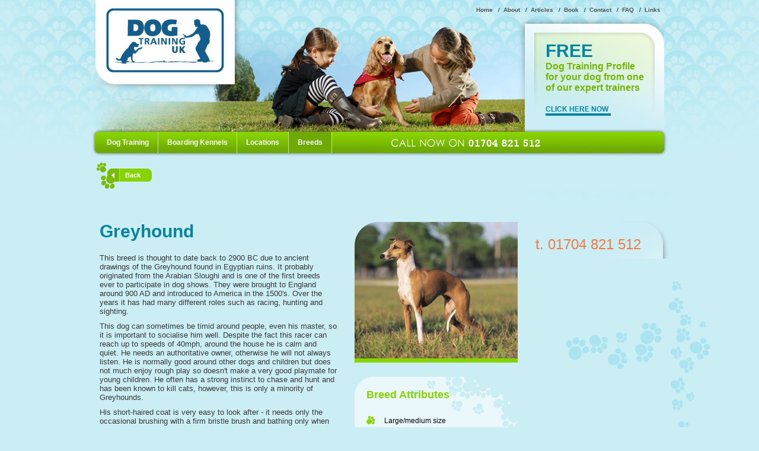

--- FILE ---
content_type: text/html; charset=UTF-8
request_url: https://www.dogtraininguk.com/breeds/view/greyhound
body_size: 2195
content:
<!DOCTYPE html PUBLIC "-//W3C//DTD XHTML 1.0 Transitional//EN" "https://www.w3.org/TR/xhtml1/DTD/xhtml1-transitional.dtd">
<html xmlns="http://www.w3.org/1999/xhtml">

<!-- Mirrored from www.dogtraininguk.com/breeds/view/greyhound by HTTrack Website Copier/3.x [XR&CO'2014], Wed, 16 Apr 2025 14:39:12 GMT -->
<head>
<meta http-equiv="Content-Type" content="text/html; charset=utf-8" />
<title>
Dog Training UK - Breeds</title>
<link href="../../css/extras.css" rel="stylesheet" type="text/css" media="all" />

<link href="../../css/dogtraining_main.css" rel="stylesheet" type="text/css" media="all" />
<!--[if IE 7]>
<link href="/css/iestyles/generic_ie7.css" rel="stylesheet" type="text/css" media="screen"/>
<![endif]-->
<!--[if lt IE 7]>
<link href="/css/iestyles/generic_ie6.css" rel="stylesheet" type="text/css" media="screen"/>
<![endif]-->
<link href="../../css/dogtraining_print.css" rel="stylesheet" type="text/css" media="print" /><script type="text/javascript" src="../../scripts/core.js"></script>
<script type="text/javascript" src="../../scripts/ajax.js"></script>
<script type="text/javascript" src="../../scripts/client.js"></script>

<script type="text/javascript" src="../../scripts/hover.js"></script>
<script type="text/javascript" src="../../scripts/flash_detect.js"></script>


</head>
<body id="breeds">
<div id="pagewrapper">
  <div id="subheader">
    <div id="logo">
<a href='/index-2' title='Link to the Dog Training Homepage'><img src="../../images/shared/page/dog_training_logo.gif" alt="Dog Training UK" title="Dog Training UK - Homepage" width="235" height="142" border="0"  /></a> 
</div>
    <div id="utilitynav">
	<ul>
        <li><a href='/index-2' title='Home'>Home</a> / </li>
        <li><a href='/about/' title='About'>About</a> / </li>
         <li><a href='/articles/' title='Articles'>Articles</a> / </li>
        <li><a href='/booking/' title='Book'>Book</a> / </li>
        <li><a href='/contact_us/' title='Contact'>Contact</a> / </li>
        <li><a href='/faq/' title='FAQ'>FAQ</a> / </li>
        <li><a href='/links/' title='Links'>Links</a></li>
    </ul>
</div> 
    <div id="freeprofile">
	<h2>FREE</h2>   
	<h3>Dog Training Profile for your dog from one of our expert trainers</h3>
	<a href='/profile/' title='Dog Training Profile from one of our experts'>CLICK HERE NOW</a>
</div>
  </div>
  <div id="mainnavigation">
    <ul>
    <li class="dogtraining"><a href='/dog_training/' title='Dog Training'>Dog Training</a></li>
    <li class="boardingkennels"><a href='/boarding_kennels/' title='Boarding Kennels'>Boarding Kennels</a></li>
    <li class="locations"><a href='/locations/' title='Dog Training Centre Locations'>Locations</a></li>
    <li class="breeds"><a href='/breeds/' title='Dog Breeds'>Breeds</a></li>
    <li class="callfree"><img src="../../images/shared/navigation/mainnav_tel.gif" alt="CALL FREE NOW ON 01704 821 512"  title="CALL FREE NOW ON 01704 821 512"  /></li>
</ul>
  </div>
  
  <div id="contentwrapper">
  	<div class="backbtnbg"><a class='backbtn' href='/breeds/index-2'>Back</a></div>  	<div id="content">
    	<div id="leftcol">
        	<h1>Greyhound</h1>
            <p>This breed is thought to date back to 2900 BC due to ancient drawings of the Greyhound found in Egyptian ruins. It probably originated from the Arabian Sloughi and is one of the first breeds ever to participate in dog shows. They were brought to England around 900 AD and introduced to America in the 1500's. Over the years it has had many different roles such as racing, hunting and sighting.</p><p>This dog can sometimes be timid around people, even his master, so it is important to socialise him well. Despite the fact this racer can reach up to speeds of 40mph, around the house he is calm and quiet. He needs an authoritative&nbsp;owner, otherwise he will not always listen. He is normally good around other dogs and children but does not much enjoy rough play so doesn't make a very good playmate for young children. He often has a strong instinct to chase and hunt and has been known to kill cats, however, this is only a minority of Greyhounds.</p><p>His short-haired coat is very easy to look after - it needs only the occasional brushing with a firm bristle brush and bathing only when required. Due to his background as a racer, he needs the opportunity to run around in a secure, open space in addition to a daily walk. He should walk by his owners heel so he is aware of who the pack leader is.</p><p>Greyhounds can often be sensitive to drugs (including insecticides) and also prone to hypothyroidism as well as bloating. To prevent bloating, feed his 2-3 smaller meals a day as opposed to a larger one.&nbsp;</p>        </div>
        
        <div id="centercol">
        	 <img src="../../resources/breeds/breeds_108/imageresource-85C959799756/generated/large.jpg" width="275" height="230" border="0" alt="" title="" class="greenborder"/>            <div class="clearboth"></div>
            <div id="breedattributes"><div class="breedattributesbottom"><h2>Breed Attributes</h2><ul><li>Large/medium size</li><li>Medium shedding</li><li>High exercise needs</li><li>Low grooming needs</li><li>Laid-back, reserved and intelligent</li></ul></div></div>        </div>
        
    </div>
    
    <div id="contentrightcol">
      <div id="contentrightcolbg">
        
        <div class="promo">
  <p class="tel">t. 01704 821 512</p>
</div>      </div>
    </div>
  </div>
  <div id="footer">
  <div class="footerleftend">&nbsp;</div>
  <div class="footerrightend">&nbsp;</div>
  <div class="footercopy">
    <p>&copy; Dog Training UK Limited</p>
    <ul>
      <li><a href='/index-2' title='home'>Home</a> / </li>
      <li><a href='/about/' title='About'>About</a> / </li>
        <li><a href='/articles/' title='Articles'>Articles</a> / </li>
      <li><a href='/booking/' title='Book'>Book</a> / </li>
      <li><a href='/contact_us/' title='Contact'>Contact</a> / </li>
      <li><a href='/faq/' title='FAQ'>FAQ</a> / </li>
      <li><a href='/links/' title='Links'>Links</a> / </li>
      <li><a href='/terms/' title='Terms'>Terms</a> / </li>
      <li><a href='/privacy/' title='Privacy Policy'>Privacy Policy / </a></li>
       <li><a href='/terms/conditions_of_acceptance' title='Conditions 0f acceptance of animals'>Conditions of acceptance of animals</a></li>
    </ul>
    <p>Dog Training UK, Isle of Man House, Meadow Lane, Croston, Leyland, Lancashire PR26 9JP</p>
    <!--<p>Company Reg No. 0126459789</p>-->
    <span>&nbsp;</span>
  </div>
  <div class="footerlogos">
  	<a href="https://petfederation.co.uk/" title="Pet Care Trust Website" target="_blank"><img src="../../images/shared/footer/petcaretrust_logo.gif" alt="Pet Care Trust Website" class="fleft"  /></a>
    <a href="https://www.fsb.org.uk/" title="Federation of Small Businesses Website" target="_blank"><img src="../../images/shared/footer/fsb_logo.gif" alt="Federation of Small Businesses Website" class="fright" /></a>
  </div>
  <div id="footerprofile">
	<h2>FREE</h2>   
	<h3>Dog Training Profile for your dog from one of our expert trainers</h3>
	<a href='/profile/' title='Dog Training Profile from one of our experts'>CLICK HERE NOW</a>
  </div>
  

</div>

</div>
</body>

<!-- Mirrored from www.dogtraininguk.com/breeds/view/greyhound by HTTrack Website Copier/3.x [XR&CO'2014], Wed, 16 Apr 2025 14:39:17 GMT -->
</html>


--- FILE ---
content_type: text/css; charset=UTF-8
request_url: https://www.dogtraininguk.com/css/extras.css
body_size: 226
content:
/*
	Additional CSS definitions used on both the front end and CMS.
	v1.01 - Initial version.
*/

/*** Generic text colors ***/
.green { color:#00964D; }
.amber { color:#F99115; }
.red { color:#FF0000; }
.grey { color:#C0C0C0; }


/*** No script ***/
.noscript {
	border: 4px solid #FF0000;
	color:#FF0000;
	background-color:#FFF;
	font-weight:bold;
	padding:8px;
	text-align:center;
}
.noscript p {
	font-size:1.2em !important;
	color:#FF0000 !important;
}

/*** Ajax failure related ***/
#ajaxoverlay {
	position:absolute;
	top:0;
	left:0;
	z-index:90;
	width:100%;
	height:500px;
	background-color:#000;
	filter:alpha(opacity=50);
	moz-opacity:0.5;
	opacity:0.5;
}

body >#ajaxoverlay{
	position:fixed;
	top:0;
	left:0;
} 

#ajaxmodalmessage {
	color:#000;
	position:absolute;
	top:0;
	left:0;
	z-index:100;
	height:200px;
	width:400px;
	background-color:#FFF;
	border:2px solid #000;
	padding:0px;
	spacing:0px;
	background-image:url(../images/cms/error_dialog.jpg);
	background-position:top left;
	background-repeat:no-repeat;
	overflow: none;
}

#ajaxmodalmessage h1 {
	font-family:Verdana, Arial, Helvetica, sans-serif;
	font-size:18px
}

#ajaxmodalmessage p {
	font-family:Verdana, Arial, Helvetica, sans-serif;
	font-size:12px;
}

#ajaxmodalmessage span {
	font-weight:bold;
	text-decoration:underline;
	color:#6699CC;
	cursor:pointer;
}



--- FILE ---
content_type: text/css; charset=UTF-8
request_url: https://www.dogtraininguk.com/css/dogtraining_main.css
body_size: 4621
content:
/* CSS Document */

/* Generic CSS document | Strangecorp */
/* Jim Rixon | Senior Developer | Strange Corporation */

/* --- DEFAULT STYLING --- */

html, body {
	/* height: 100%; --- SET FOR FIXED FOOTER --- */
	}

body * {
	/* --- CLEARS DEFAULT MARGIN & PADDING FOR ALL CHILD ELEMENTS --- */
	margin: 0;
	padding: 0;
	}
	
body {
	/* background: url(/images/shared/page/bg_paw_tile.gif) top center repeat-x; */
	
	background: url(../images/home_page/inner_body_bg.gif) top center no-repeat;
	background-color: #CBEEF5; /* --- DEFAULT BACKGROUND COLOUR --- */
	color: #000; /* --- DEFAULT FOREGROUND (TEXT) COLOUR --- */
			
	font-family: Arial, Helvetica, sans-serif; /* --- DEFAULT FONT FAMILY --- */
	font-size: 62.5%; /* --- RESIZE BASE FONT SIZE (1em = 10px) --- */
	
	margin: 0;
	padding: 0;
	}

body#home {
	background: url(../images/home_page/home_body_bg.gif) top center no-repeat;
	background-color: #CBEEF5; /* --- DEFAULT BACKGROUND COLOUR --- */
	}	
	
h1 {
	font-size: 3em;
	margin: 0 0 20px 0;
	color: #04859F;
	}
	
h2 {
	font-size: 1.8em;
	margin: 0 0 20px 0;
	color: #04859F;
	}
	
h3 {
	font-size: 1.4em;
	margin: 20px 0 0 0;
	}

h4 {
	font-size: 1.2em;
	}

p {
	font-size: 1.3em;
	margin: 0 0 10px 0;
	color: #383838;
	}

hr {
	height: 0px;
	border: none;
	border-top: 1px solid #B2E37C;
	margin: 10px 0;
	}
	
a {
	text-decoration: none;
	font-weight: bold;
	color: #04859F;
	}
	
	a:hover {
		text-decoration: underline;
		}

img {
	border: none;
	}

span.tel {
	font-weight: bold;
	font-size: 1em;
	color: #F27D3D;
	}	

/* --- GENERIC LIST & SUB-LIST STYLING --- */	
	
ul {
	margin: 0 0 10px 0;
	padding: 0 0 0 20px;
	}
	
	ul li {
		font-size: 1.2em;
		line-height: 1.4em;
		}
	
	ul li ul {
		margin: 5px 0 10px 0;
		padding: 0 0 0 20px;
		}
		
	ul li ul li {
		font-size: 90%;
		}
	
	ul li ol {
		margin: 5px 0 10px 0;
		padding: 0 0 0 20px;
		}
	
	ul li ol li {
		font-size: 90%;
		}

ol {
	margin: 0 0 10px 0;
	padding: 0 0 0 25px;
	list-style-type: decimal;
	}
	
	ol li {
		font-size: 1.2em;
		}
		
	ol li ol {
		margin: 5px 0 10px 0;
		padding: 0 0 0 20px;
		}
		
	ol li ol li {
		font-size: 90%;
		}
	
	ol li ul {
		margin: 5px 0 10px 0;
		padding: 0 0 0 20px;
		}
		
	ol li ul li {
		font-size: 90%;
		}

/* --- GENERIC TABLE STYLING --- */
		
table {
	margin: 10px 0;
	border: 1px solid #AAA;
	border-collapse: collapse;
	width: 100%;
	}
	
	table tr {
		background-color: #FFF;
		}
		
		table tr.alt {
			/* --- FOR ZEBRA STRIPING --- */
			background-color: #EEE;
			}
	
	table th {
		background-color: #CCC;	
		border: 1px solid #AAA;
		padding: 5px;
		
		font-size: 1.2em;
		font-weight: bold;
		
		text-align: left;
		}
		
	table td {
		border: 1px solid #AAA;
		padding: 5px;
		
		font-size: 1.2em;
		}		

/* --- GENERIC FORM STYLING --- */	
	
form {
	margin: 0;
	padding: 0 0 30px 0;
	width: 705px;
	}

form h2 {
	color: #000;
	padding: 20px 0 0 30px;
	}
		
	form h2.topcorner {
		background: url(../images/shared/page/topleft_corner.gif) top left no-repeat;
		}		
	
form h3 {
	font-size: 1.6em;
	padding: 0 0 0 30px;
	}	

form .leftcol {
	float: left;
	width: 280px;
	}
		
form .rightcol {
	float: left;
	}				
		
	form label {
		display: block;
		font-size: 1.6em;
		color: #87D300;
		margin: 10px 0 3px 0;
		padding: 0 0 0 30px;
		}
		
		form label.postfield {
			/* --- FOR PLACING TEXT ON THE RIGHT OF A FORM FIELD (EG. CHECKBOX) --- */
			clear: none;
			display: block;
			float: left;
			font-size: 1.1em;
			line-height: 2em;
			width: auto;
			margin-left: 5px;
			}
		
		form label.gender, form label.neutered, form label.classes {
			float: left;
			width: 50px;
			font-size: 1.2em;
			color: #000000;
			margin: 15px 0 0 0;
			padding: 0;
			}
		
		form label.possessiveness {
			padding: 50px 0 0 30px;
			}
		
		form label.tel {
			padding: 51px 0 0 30px;
			}
		
	form input {
		font-size: 1.1em;
		width: 220px;
		border: 1px solid #7F9DB9;
		margin: 0 0 0 30px;
		padding: 2px;
		}
		
		form input.gender, form input.neutered, form input.classes {
			float: left;
			width: 20px;
			border: none;
			margin: 15px 0 0 30px;
			}	
	
		form input.textfield {
			font-size: 1.1em;
			padding: 1px 2px;
			width: 200px;
			}
			
		form input.checkbox {
			float: left;
			width: 16px;
			border: none;
			margin: 8px 10px 0 0;
			padding: 0;
			}
			
		form input.radiobutton {
			margin: 5px 0 0 0;
			}
			
		form input.submitbutton {
			background: url(../images/shared/buttons/btn_bg_lrg.gif) no-repeat;
			display: block;
			float: left;
			border: none;
			text-decoration: none;
			font-weight: bold;
			color: #F08C55;
			width: 115px;
			margin: 20px 0 0 30px;
			padding: 8px 0 4px 0;
			}
			
		form input.clearbutton {
			background: url(../images/shared/buttons/btn_bg_lrg.gif) no-repeat;
			display: block;
			float: left;
			border: none;
			text-decoration: none;
			font-weight: bold;
			color: #04859F;
			width: 115px;
			margin: 20px 0 0 10px;
			padding: 8px 0 4px 0;
			}	
			
	form select {
		font-family: Arial, Helvetica, sans-serif;
		float: left;
		clear: right;
		font-size: 1.1em;
		width: 226px;
		border: 1px solid #7F9DB9;
		margin: 0 0 0 30px;
		padding: 1px;
		}
		
		form select.date {
			width: 60px;
			margin: 0 22px 0 30px;
			}
		
		form select.month {
			width: 60px;
			margin: 0 22px 0 0;
			}
		
		form select.year {
			width: 60px;
			margin: 0 22px 0 0;
			}		
		
	form textarea {
		float: left;
		clear: right;
		font-family: Arial, Helvetica, sans-serif;	
		font-size: 1.1em;
		width: 500px;
		margin: 3px 0 0 30px;
		border: 1px solid #7F9DB9;
		}
	
	form fieldset {
		background-color: #EBF8FB;
		border: 0;
		margin: 0;
		padding: 1px 0 20px 0;
		}
	
		form fieldset.header {
			background: url(../images/shared/page/topright_pawprints.gif) top right no-repeat;
			background-color: #EBF8FB;
			padding: 0 0 20px 0;
			}
	
		form fieldset.lightblue { 
			background-color: #F5FCFD;
			}		
		
	#contactform form,
	#profileform form {
		background: url(../images/shared/page/bottom_corners.gif) bottom left no-repeat;
		}

	#bookingform form {
		background: url(../images/shared/page/bottom_lightblue_corners.gif) bottom left no-repeat;
		}		

/* --- GENERIC CMS FORM STYLES --- */

	.required {
		/* --- REQUIRED FIELD FLAG --- */
		font-weight: bold;
		font-size: 1.4em;
		color: #F00;
		margin: 0 0 0 5px;
		}
	
	.erroricon {
		/* --- VALIDATION ERROR ICON --- */
		color: #F00;
		font-weight: bold;
		font-size: 1.6em;
		margin: 0 5px;
		}
		
	#validation {
		/* --- VALIDATION MESSAGE --- */
		color: #F00;
		}
		
		#validation p {
			font-weight: bold;
			}
		
/* --- CUSTOM CLASSES --- */
		
	.clearboth {
		clear: both;
		}
	
	.clearleft {
		clear: left;
		}
	
	.clearright {
		clear: right;
		}		
		
	.fleft {
		float: left;
		}
		
	.fright {
		float: right;
		}

/* --- LAYOUT DIVS --- */		

	#pagewrapper {
		width: 975px;
		margin: 0 auto;
		}
	
	#branding {
		background: url(../images/shared/page/bg_logo_freeprofile.jpg) no-repeat;
		float: left;
		width: 235px;
		height: 338px;
		}
		
	#header {
		width: 959px;
		height: 338px;
		margin: auto;
		}
	
	#logo {
		float: left;
		top: 0;
		width: 235px;
		height: 142px;
		}
		
	#freeprofile {
		float: left;
		width: 235px;
		}
		
		#freeprofile h2 {
			font-size: 3em;
			color: #04859F;
			margin: 0;
			padding: 35px 0 0 35px;
			}
			
		#freeprofile h3 {
			font-size: 1.6em;
			color: #75B603;
			margin: 0 30px 20px 0;
			padding: 0 0 0 35px;
			}
		
		#freeprofile a {
			font-size: 1.2em;
			color: #04859F;
			border-bottom: 4px solid #04859F;
			display: block;
			width: 110px;
			margin: 0 0 0 35px;
			}
		
		#freeprofile a:hover {
			text-decoration: none;
			}	
			
		
/* --- SUB PAGES HEADER DIV STYLING --- */	

	#subheader {
		width: 959px;
		height: 222px;
		margin: auto;
		overflow: hidden;
		}
	
	#subheader #freeprofile {
		float: right;
		right: 0;
		margin: 20px 0 0 0;
		clear: right;
		}
	
	#subheader #utilitynav {
		position: relative;
		float: right;
		right: 0;
		top: 10px;
		overflow: hidden;
		}
	
/* --- SUB PAGES HEADER IMAGES --- */	

	body#dogtraining #subheader {
		background: url(../images/headers/news_header.jpg) no-repeat;
		}
	
	body#boardingkennels #subheader {
		background: url(../images/headers/boarding_kennels_header.jpg) no-repeat;
		}	
	
	body#locations #subheader {
		background: url(../images/headers/locations_header.jpg) no-repeat;
		}
	
	body#successstories #subheader {
		background: url(../images/headers/success_stories_header.jpg) no-repeat;
		}
	
	body#news #subheader {
		background: url(../images/headers/news_header.jpg) no-repeat;
		}
	
	body#breeds #subheader {
		background: url(../images/headers/breeds_header.jpg) no-repeat;
		}	
	
	body#about #subheader {
		background: url(../images/headers/breeds_header.jpg) no-repeat;
		}
	
	body#booking #subheader {
		background: url(../images/headers/breeds_header.jpg) no-repeat;
		}
	
	body#faq #subheader {
		background: url(../images/headers/breeds_header.jpg) no-repeat;
		}
	
	body#links #subheader {
		background: url(../images/headers/breeds_header.jpg) no-repeat;
		}
	
	body#jobs #subheader {
		background: url(../images/headers/breeds_header.jpg) no-repeat;
		}	
	
	body#contactus #subheader {
		background: url(../images/headers/breeds_header.jpg) no-repeat;
		}								

/* --- UTILITY NAVIGATION STYLING --- */	

	#utilitywrapper {
		position: relative;
		float: right;
		top: 0;
		right: 0;
		z-index: 0;
		}
	
	#utilitynav {
		position: absolute;
		display: block;
		top: 10px;
		right: 0;
		z-index: 100;
		}
		
	#utilitynav li {
		float: left;
		font-size: 1em;
		list-style-type: none;
		}
		
	#utilitynav li a {
		color: #545454;
		font-weight: bold;
		margin: 0 6px;
		}		
	
/* --- MAIN NAVIGATION STYLING --- */
	
#mainnavigation {
	background: url(../images/shared/navigation/mainnav_bg.gif) top repeat-x;
	display: block;
	width: 975px;
	margin: 0 auto 0 auto;
	padding: 0;
	}
	
	#mainnavigation ul {
		overflow: hidden;
		width: 975px;
		height: 42px;
		margin: 0;
		padding: 0;
		}
		
		#mainnavigation ul li {
			display: block;
			float: left;
			border-right: 1px solid #C2E780;
			height: 36px;
			margin: 0;
			padding: 0;
			}
		
		#mainnavigation ul li.callfree{
			border: none;
			}	
		
		#mainnavigation ul li.callfree img{		
			padding: 12px 0 0 100px;
			}	
		
		#mainnavigation ul li.dogtraining {
			padding: 0 0 0 12px;
			}
		
		#mainnavigation ul li a {
			display: block;
			color: #FFF;
			padding: 10px 15px 9px 15px;
			}
			
			#mainnavigation ul li a:hover {
				text-decoration: none;
				background-color: #6EA904;
				}					
			
			#mainnavigation ul li a span {
				position: absolute;
				top: -1000px;
				}	


	body#dogtraining #mainnavigation,
	body#locations #mainnavigation {
		background: url(../images/shared/navigation/subnav_bg.gif) top repeat-x;
		height: 68px;
		}

/* --- PERSISTANT NAVIGATION --- */

	body#dogtraining #mainnavigation ul li.dogtraining a {
		background-color: #6EA904;
		}	
	
	body#boardingkennels #mainnavigation ul li.boardingkennels a {
		background-color: #6EA904;
		}	
		
	body#locations #mainnavigation ul li.locations a {
		background-color: #6EA904;
		}	
		
	body#successstories #mainnavigation ul li.successstories a {
		background-color: #6EA904;
		}	
		
	body#news #mainnavigation ul li.news a {
		background-color: #6EA904;
		}
			
	body#breeds #mainnavigation ul li.breeds a {
		background-color: #6EA904;
		}	

/* --- SECONDARY NAVIGATION STYLING --- */
	
	#subnavigation ul {
		background: none;
		width: auto;		
		height: auto;
		padding: 3px 24px;
		}
		
		#subnavigation ul li {
			border-right: 1px solid #000;
			font-size: 1.1em;
			line-height: 1.4em;
			height: 1.4em;
			margin: 0 10px 0 0;
			padding: 0 10px 0 0;
			}
		
		#subnavigation ul li.last {
			border: none;
			}
		
		#subnavigation ul li a {
			font-weight: normal;
			color: #000;
			margin: 0;	
			padding: 0;
			}
			
		#subnavigation ul li a:hover {
			background: none;
			text-decoration: underline;
			}
			
/* --- BACK BTN --- */		

	.backbtnbg {
		background: url(../images/shared/buttons/btn_back_paws_bg.gif) top left no-repeat;
		height: 44px;
		margin: 10px 0 0 10px;
		}
	
	.backbtn {
		background: url(../images/shared/buttons/btn_back_bg.gif) no-repeat;
		font-size: 1.1em;
		color: #FFFFFF !important;
		float: left;
		margin: 10px 0 0 18px;
		padding: 5px 20px 5px 30px;
		}	
			
/* --- PAGING --- */

	.pagingbg {
		background: url(../images/shared/paging/bg_paging_paws.gif) top right no-repeat;
		width: 632px;
		padding: 7px 18px 40px 0;
		}
	
	.paging {
		background: #87D300;
		font-size: 1.1em;
		color: #FFF;
		float: right;
		margin: 0;
		padding: 0;
		}
		
	.paging span {
		color: #FFF;
		float: left;
		margin: 6px 0 0 0;
		}	
		
	.paging a {
		float: left;
		color: #FFF;
		line-height: 2.4em;
		}
		
	.paging img {
		float: left;
		}
	
	.paging a.spacing {
		padding: 0 10px;
		}		
	
	a.activepaging {
		font-weight: bold;
		color: #F27D3D;
		}	
	
	.pagingmsg {
		font-size: 1.2em;
		}			
	
/* --- CONTENT STYLING --- */	

	#contentwrapper {
		overflow: hidden;
		width: 975px;
		margin: 0 auto;
		}
	
	body#home #content {
		width: 705px;
		margin: 20px 0 0 0;
		padding: 0 10px 0 15px;
		}	
	
	#content {
		position: relative;
		float: left;
		overflow: hidden;
		width: 705px;
		margin: 55px 0 0 0;
		padding: 0 10px 40px 15px;
		}	
		
	#content img.home, #content iframe {
		float: right;
		margin: 58px 0 0 40px;
		border-bottom: 7px solid #87d300;
		}	
		
	#content img.greenborder {
		float: right;
		border-bottom: 7px solid #87d300;
		margin: 0 0 30px 30px;
		}
		
	#contentcopy {
		padding: 0 40px 0 0;
		}	
	
	#contentcopy ul li {
		background: url(../images/shared/bullets/blue_list_paw.gif) no-repeat;
		list-style-type: none;
		margin: 0 0 10px 0;
		padding: 0 0 0 20px;
		}
	
	#breeds img.greenborder {
		margin: 1px 0 24px 0;
		}

/* --- CONTENT LEFT COLUMN STYLING --- */	

	#leftcol {	
		float: left;
		width: 400px;
		}

/* --- CONTENT CENTER COLUMN STYLING --- */	

	#centercol {
		float: right;
		width: 275px;
		}	
	
	#centercol img {
		overflow: auto;
		width: 100%;
		}
	
/* --- CONTENT RIGHT COLUMN STYLING --- */	

	body#home #contentrightcol {
		margin: 20px 0 0 0;
		}
	
	#contentrightcol {
		background: url(../images/shared/page/rightcol_bg.gif) no-repeat;
		float: right;
		overflow: hidden;
		width: 245px;
		margin: 0;
		}	
	
	body#home #contentrightcol, body#home #contentrightcol {
		height: 100%;
		}
	
	#contentrightcol iframe {
	   margin: 100px 0 0 0;
	   border-bottom: 7px solid #87d300;
	}		
	
/* --- OBEDIENCE PANEL STYLING --- */	

	#obedience {
		overflow: hidden;
		top: 0;
		width: 235px;
		}
		
		#obedience h2, #obedience_guarantee h2 {
			background: url(../images/home_page/obedience_guarantee_logo.gif) no-repeat;
			text-indent: -10000px;
			width: 160px;
			height: 160px;
			margin: 0;
			padding: 0;
			}	
			
			#obedience_guarantee h2{
			margin: -70px 0 0 0;
			}
		
		#obedience p {
			font-size: 1.1em;
			line-height: 1.2em;
			padding: 0 20px;
			}
			
		#obedience a {
			background: url(../images/shared/buttons/btn_bg_lrg.gif) no-repeat;
			font-size: 1.1em;
			color: #04859F;
			display: block;
			margin: 0 0 0 20px;
			padding: 5px 0 5px 15px;
			}	

/* --- SERVICE PROMOTION PANEL STYLING --- */	

	.promo {
		overflow: hidden;
		width: 235px;
		margin: 0;
		padding: 80px 0 0 0;
		}	
		
		.promo h2 {
			font-size: 3em;
			line-height: 1em;
			font-weight: normal;
			color: #F27D3D;
			margin: 0;
			padding: 0 10px 10px 20px;
			}
		
		.promo h3 {
			font-size: 1.1em;
			margin: 0 0 0 20px;
			padding: 0 0 5px 0;
			}
			
			.promo h3 a {
				background: none;
				margin: 0;
				padding: 0;
				}
		
		.promo p {
			font-size: 1.1em;
			line-height: 1.2em;
			margin: 0 0 10px 0;
			padding: 0 10px 0 20px;
			}
			
		.promo a {
			background: url(../images/shared/buttons/btn_bg_lrg.gif) no-repeat;
			font-size: 1.2em;
			color: #04859F;
			display: block;
			margin: 0 0 0 20px;
			padding: 5px 0 5px 12px;
			}	
		
		.promo a.bluebtnbg {
			background: url(../images/shared/buttons/btn_bg_lrg_blue.gif) no-repeat;
			margin: 0 0 0 20px;
			}
			
		.promo a.smlbtn {
			background: url(../images/shared/buttons/btn_bg_sml.gif) no-repeat;
			font-size: 1.1em;
			color: #04859F;
			display: block;
			margin: 0 0 10px 20px;
			padding: 5px 0 0 13px;
			}
		
		.promo .tel {
			font-size: 2.4em;
			color: #F27D3D;
			}		

/* --- LATEST NEWS PANEL STYLING --- */

	#latestnews {
		width: 235px;
		margin: 80px 0 0 0;
		}
		
	#latestnews h2 {
		color: #000;
		padding: 0 0 0 20px;
		}
	
	#latestnews h3 {
		font-size: 1.1em;
		margin: 0;
		padding: 0 0 5px 20px;
		}	
	
	#latestnews h3 a {
		background: none;
		margin: 0;
		padding: 0;
		}	
		
	#latestnews p {
		font-size: 1.1em;
		line-height: 1.2em;
		margin: 0;
		padding: 0 10px 0 20px;
		}
		
	#latestnews a {
		background: url(../images/shared/buttons/btn_bg_sml.gif) no-repeat;
		font-size: 1.1em;
		color: #04859F;
		display: block;
		margin: 10px 0 10px 20px;
		padding: 5px 0 0 13px;
		}

/* --- NEWS AND SUCCESS STORIES SUMMARIES STYLING --- */	

	.summary {
		background: url(../images/shared/page/news_summary_bg.gif) bottom no-repeat;
		border-bottom: 7px solid #87d300;
		width: 614px;
		height: 119px;
		margin: 0 0 10px 0;
		}
		

			
	
	.summary h2 {
		font-size: 1.6em;
		margin: 0 0 15px 0;
		padding: 0;
		}	
		body#booking .summary h2 a{
		color: #F27D3D
		}
	
	.summary p {
		margin: 0;
		padding: 0 20px 20px 0;
		}	
	
	.summary img {
		float: left;
		margin: 0 20px 0 0;
		}	
		
	.summary a.readmore {
		background: url(../images/shared/buttons/btn_bg_news_summary.gif) no-repeat;
		font-size: 1.2em;
		color: #04859F;
		padding: 8px 12px 8px 12px;
		
		}
		
	body#booking .summary a.readmore{
	margin: 0 0 0 10px;
	}	

/* --- 4STEPS STYLING --- */		
		
	#steps {	
		background: url(../images/shared/page/bottom_corners.gif) left bottom no-repeat;
		background-color: #EBF8FB;
		overflow: hidden;
		width: 705px;
		margin: 15px 0 0 0;
		}
	
	.prints {
		background: url(../images/shared/page/topright_pawprints.gif) top right no-repeat;
		padding: 0 0 20px 0;
		}
	
	#steps .leftpadding {
		padding: 0 0 0 10px;
		}	
		
	#steps .col {
		float: left;
		width: 171px;
		}
	
	#steps img {
		margin: 0 0 10px 0;
		padding: 0;
		}	
		
	#steps h2 {
		background: url(../images/shared/page/topleft_corner.gif) top left no-repeat;
		font-size: 2em;
		color: #000;
		padding: 20px 0 0 20px;
		}
			
	#steps h3 {
		font-size: 2em;
		padding: 0 20px 10px 20px;
		}	
		
		#steps h3 a {
			font-weight: normal;
			color: #87D300;
			}				
			
	#steps p {
		font-size: 1.1em;
		padding: 0 20px 20px 20px;
		}
	
	#steps a {
		text-decoration: none;
		}	

/* --- LOCATIONS STYLING --- */
	
	ul#locationlinks {
		list-style: none;
		width: 383px;
		margin: 0;
		padding: 0;
		}
			
		ul#locationlinks li {
			background: url(../images/shared/buttons/btn_locations.gif) left no-repeat;
			border-bottom: 7px solid #87D300;
			font-size: 2em;
			display: block;
			height: 52px;
			}	
		
		ul#locationlinks li a {
			font-weight: normal;
			color: #F27D3D;
			display: block;
			padding: 10px 0 0 15px;
			}
			
			ul#locationlinks li a:hover {
				text-decoration: none;
				}	

/* --- LOCATION MAP STYLING --- */			
			
	#locationmap {
		background: url(../images/main_content/locations_map.jpg) no-repeat;
		width: 275px;
		height: 508px;
		position: relative;
		}		
		
		#locationmap ul {
			list-style: none;
			margin: 0;
			padding: 0;
			}
		
		#locationmap a {
			position: absolute;
			text-indent: -1000em;
			height: 25px;
			}	
			
		#locationmap .edinburgh a {
			top: 196px;
			left: 140px;
			width: 100px;
			}	
		
		#locationmap .leyland a {
			width: 89px;
			top: 309px;
			left: 115px;
			}
			
		#locationmap .newport a {
			width: 94px;
			top: 388px;
			left: 92px;
			}
		
		#locationmap .winchester a {
			width: 109px;
			top: 421px;
			left: 51px;
			}	
		
		#locationmap .kent a {
			width: 67px;
			top: 420px;
			left: 199px;
			}			
			
/* --- BREEDS PAGE STYLING --- */		

	ul#breedlist {
		width: 400px;
		margin: 0;
		padding: 0;
		}
		
	ul#breedlist li {
		background-color: #EBF8FB;
		list-style: none;
		padding: 5px 40px;
		}	
		
	ul#breedlist li.even {	
		background-color: #F5FCFD;
		}	
	
	ul#breedlist li.first {
		background: url(../images/shared/page/breeds_list_top.gif) top no-repeat;
		background-color: #EBF8FB;
		padding: 30px 0 0 40px;
		}	
	
	ul#breedlist li.last {
		background: url(../images/shared/page/breeds_list_bottom.gif) bottom no-repeat;
		background-color: #F5FCFD;
		}	
	
	ul#breedlist li a {
		background: url(../images/shared/bullets/breed_list_arrow.gif) no-repeat;
		color: #87D300;
		padding: 0 0 0 12px;
		}	

/* --- BREED ATTRIBUTES PANEL STYLING --- */	
	
	#breedattributes {
		background: url(../images/shared/page/breeds_attrib_list_top.gif) top no-repeat;
		background-color: #EBF8FB;
		overflow: hidden;
		width: 100%;
		}
	
	.breedattributesbottom {
		background: url(../images/shared/page/breeds_attrib_list_bottom.gif) bottom no-repeat;
		padding: 0 0 20px 0;
		}	
		
	#breedattributes h2 {
		color: #87D300;
		padding: 20px 0 5px 20px;
		}	
	
	#breedattributes ul {
		list-style: none;
		}	
		
	#breedattributes ul li {
		background: url(../images/shared/bullets/breed_list_paw.gif) no-repeat;
		margin: 0 10px 15px 0;
		padding: 0 0 0 30px;
		}		
	
/* --- FAQS PAGE STYLING --- */		

	body#faq #contentcopy span.answer {
		color: #87D300;
		font-weight: bold;
		}

/* --- LINKS PAGE STYLING --- */	

	body#links #contentcopy p {
		margin: 0 0 25px 0;
		}	
		
	body#links #contentcopy a {
		font-size: 1.6em;
		}	
	
/* --- JOBS PAGE STYLING --- */		

	body#jobs #contentcopy h3 {
		margin: 0 0 10px 0;
		}

	body#jobs #contentcopy p {
		margin: 0 0 30px 0;
		}

/* --- FOOTER STYLING --- */

	#footer {
		background: url(../images/shared/footer/footer_bg.gif) top repeat-x;
		width: 975px;
		height: 125px;
		margin: 0 auto;
		}
		
	.footercopy {
		float: left;
		padding: 30px 0 0 0;
		}	
	
	#footer ul {
		margin: 0;
		padding: 0;
		}
			
		#footer ul li {
			font-size: 1.1em;
			display: block;
			float: left;
			padding: 0 0 10px 0;
			}	
		
			#footer ul li a {
				color: #545454;
				padding: 0 5px;
				}		
		
	#footer p {
		font-size: 1.1em;
		color: #04859F;
		margin: 0;
		padding: 0 0 0 5px;
		clear: both;
		}
	
	#footer span {
		color: #545454;
		line-height: 4em;
		padding: 0 0 0 5px;
		}	
		
		#footer span a {
			color: #545454;
			}	
	
	.footerlogos {
		float: right;
		width: 170px;
		padding: 40px 30px 0 0;
		margin-bottom: 15px;
		}	
		
	#footerprofile{
		float:left;
		background:url(../images/shared/footer/profilebanner.jpg) no-repeat 0 0;
		display:block;
		padding: 10px 0 0 0;
		margin: 0 0 0 -22px;
		width: 515px;
		height: 131px;
	}
	
		#footerprofile h2{
			float:left;
			font-size: 4.2em;
			padding: 0 0 0 40px;
		}
		
		#footerprofile h3{
			float:right;
			font-size: 1.55em;
			color: #75B603;
			margin: 0 40px 0 0;
			padding: 5px 0 0 0;
			width: 290px;
		}
		
		#footerprofile a {
			font-size: 1.2em;
			color: #04859F;
			border-bottom: 4px solid #04859F;
			display: block;
			width: 100px;
			padding: 10px 0 0 0;
			margin: 0 0 0 186px;
			clear: right;
			}
		
		#footerprofile a:hover {
			text-decoration: none;
			}		
	
	#footer .footerleftend {
		background: url(../images/shared/footer/footer_bg_left.gif) no-repeat;
		float: left;
		width: 20px;
		height: 125px;
		}
			
	#footer .footerrightend {
		background: url(../images/shared/footer/footer_bg_right.gif) no-repeat;
		float: right;
		width: 20px;
		height: 125px;
		}	
		
		
/*booking page*/
body#booking .summaries{
overflow: hidden;
}

body#booking .summary{
width: 360px;
margin: 0 20px 10px 0;
}
		
body#booking #breedattributes{
padding: 80px 0 0 0;
overflow: hidden;
}

body#locations #breedattributes{
padding: 20px 0 0 0;
overflow: hidden;
}

body#booking #breedattributes h2{
margin: 0;
padding: 0 0 20px 20px;
}
body#locations #breedattributes span.tel,
body#booking #breedattributes span.tel {
font-size: 2em;
color: #F27D3D;
font-weight: normal;
}
body#locations #breedattributes span.tel{
font-weight: bold;
}

body#locations #breedattributes p,
body#booking #breedattributes h3, body#booking #breedattributes p {
padding: 0 0 5px 20px;
}

body#locations #breedattributes p a {
			background: url(../images/shared/buttons/btn_bg_lrg.gif) no-repeat;
			font-size: 1em;
			color: #04859F;
			display: block;
			margin: 0;
			padding: 5px 0 5px 12px;
			}
			
		body#locations .breedattributesbottom {
		background: url(../images/shared/page/breeds_attrib_list_bottom.gif) bottom no-repeat;
		padding: 0 0 10px 0;
		}
		

--- FILE ---
content_type: text/css; charset=UTF-8
request_url: https://www.dogtraininguk.com/css/dogtraining_print.css
body_size: 4230
content:
/* CSS Document */

/* Generic CSS document | Strangecorp */
/* Jim Rixon | Senior Developer | Strange Corporation */

/* --- DEFAULT STYLING --- */

html, body {
	/* height: 100%; --- SET FOR FIXED FOOTER --- */
	}

body * {
	/* --- CLEARS DEFAULT MARGIN & PADDING FOR ALL CHILD ELEMENTS --- */
	margin: 0;
	padding: 0;
	}
	
body {
	/* background: url(/images/shared/page/bg_paw_tile.gif) top center repeat-x; */
	
	background: url(../images/home_page/inner_body_bg.gif) top center no-repeat;
	background-color: #CBEEF5; /* --- DEFAULT BACKGROUND COLOUR --- */
	color: #000; /* --- DEFAULT FOREGROUND (TEXT) COLOUR --- */
			
	font-family: Arial, Helvetica, sans-serif; /* --- DEFAULT FONT FAMILY --- */
	font-size: 62.5%; /* --- RESIZE BASE FONT SIZE (1em = 10px) --- */
	
	margin: 0;
	padding: 0;
	}

body#home {
	background: url(../images/home_page/home_body_bg.gif) top center no-repeat;
	background-color: #CBEEF5; /* --- DEFAULT BACKGROUND COLOUR --- */
	}	
	
h1 {
	font-size: 3em;
	margin: 0 0 20px 0;
	color: #04859F;
	}
	
h2 {
	font-size: 1.8em;
	margin: 0 0 20px 0;
	color: #04859F;
	}
	
h3 {
	font-size: 1.4em;
	margin: 20px 0 0 0;
	}

h4 {
	font-size: 1.2em;
	}

p {
	font-size: 1.3em;
	margin: 0 0 10px 0;
	color: #383838;
	}

hr {
	height: 0px;
	border: none;
	border-top: 1px solid #B2E37C;
	margin: 10px 0;
	}
	
a {
	text-decoration: none;
	font-weight: bold;
	color: #04859F;
	}
	
	a:hover {
		text-decoration: underline;
		}

img {
	border: none;
	}		

/* --- GENERIC LIST & SUB-LIST STYLING --- */	
	
ul {
	margin: 0 0 10px 0;
	padding: 0 0 0 20px;
	}
	
	ul li {
		font-size: 1.2em;
		line-height: 1.4em;
		}
	
	ul li ul {
		margin: 5px 0 10px 0;
		padding: 0 0 0 20px;
		}
		
	ul li ul li {
		font-size: 90%;
		}
	
	ul li ol {
		margin: 5px 0 10px 0;
		padding: 0 0 0 20px;
		}
	
	ul li ol li {
		font-size: 90%;
		}

ol {
	margin: 0 0 10px 0;
	padding: 0 0 0 25px;
	list-style-type: decimal;
	}
	
	ol li {
		font-size: 1.2em;
		}
		
	ol li ol {
		margin: 5px 0 10px 0;
		padding: 0 0 0 20px;
		}
		
	ol li ol li {
		font-size: 90%;
		}
	
	ol li ul {
		margin: 5px 0 10px 0;
		padding: 0 0 0 20px;
		}
		
	ol li ul li {
		font-size: 90%;
		}

/* --- GENERIC TABLE STYLING --- */
		
table {
	margin: 10px 0;
	border: 1px solid #AAA;
	border-collapse: collapse;
	width: 100%;
	}
	
	table tr {
		background-color: #FFF;
		}
		
		table tr.alt {
			/* --- FOR ZEBRA STRIPING --- */
			background-color: #EEE;
			}
	
	table th {
		background-color: #CCC;	
		border: 1px solid #AAA;
		padding: 5px;
		
		font-size: 1.2em;
		font-weight: bold;
		
		text-align: left;
		}
		
	table td {
		border: 1px solid #AAA;
		padding: 5px;
		
		font-size: 1.2em;
		}		

/* --- GENERIC FORM STYLING --- */	
	
form {
	margin: 0;
	padding: 0 0 30px 0;
	width: 705px;
	}

form h2 {
	color: #000;
	padding: 20px 0 0 30px;
	}
		
	form h2.topcorner {
		background: url(../images/shared/page/topleft_corner.gif) top left no-repeat;
		}		
	
form h3 {
	font-size: 1.6em;
	padding: 0 0 0 30px;
	}	

form .leftcol {
	float: left;
	width: 280px;
	}
		
form .rightcol {
	float: left;
	}				
		
	form label {
		display: block;
		font-size: 1.6em;
		color: #87D300;
		margin: 10px 0 3px 0;
		padding: 0 0 0 30px;
		}
		
		form label.postfield {
			/* --- FOR PLACING TEXT ON THE RIGHT OF A FORM FIELD (EG. CHECKBOX) --- */
			clear: none;
			display: block;
			float: left;
			font-size: 1.1em;
			line-height: 2em;
			width: auto;
			margin-left: 5px;
			}
		
		form label.gender, form label.neutered, form label.classes {
			float: left;
			width: 50px;
			font-size: 1.2em;
			color: #000000;
			margin: 15px 0 0 0;
			padding: 0;
			}
		
		form label.possessiveness {
			padding: 50px 0 0 30px;
			}
		
		form label.tel {
			padding: 51px 0 0 30px;
			}
		
	form input {
		font-size: 1.1em;
		width: 220px;
		border: 1px solid #7F9DB9;
		margin: 0 0 0 30px;
		padding: 2px;
		}
		
		form input.gender, form input.neutered, form input.classes {
			float: left;
			width: 20px;
			border: none;
			margin: 15px 0 0 30px;
			}	
	
		form input.textfield {
			font-size: 1.1em;
			padding: 1px 2px;
			width: 200px;
			}
			
		form input.checkbox {
			float: left;
			width: 16px;
			border: none;
			margin: 8px 10px 0 0;
			padding: 0;
			}
			
		form input.radiobutton {
			margin: 5px 0 0 0;
			}
			
		form input.submitbutton {
			background: url(../images/shared/buttons/btn_bg_lrg.gif) no-repeat;
			display: block;
			float: left;
			border: none;
			text-decoration: none;
			font-weight: bold;
			color: #F08C55;
			width: 115px;
			margin: 20px 0 0 30px;
			padding: 8px 0 4px 0;
			}
			
		form input.clearbutton {
			background: url(../images/shared/buttons/btn_bg_lrg.gif) no-repeat;
			display: block;
			float: left;
			border: none;
			text-decoration: none;
			font-weight: bold;
			color: #04859F;
			width: 115px;
			margin: 20px 0 0 10px;
			padding: 8px 0 4px 0;
			}	
			
	form select {
		font-family: Arial, Helvetica, sans-serif;
		float: left;
		clear: right;
		font-size: 1.1em;
		width: 226px;
		border: 1px solid #7F9DB9;
		margin: 0 0 0 30px;
		padding: 1px;
		}
		
		form select.date {
			width: 60px;
			margin: 0 22px 0 30px;
			}
		
		form select.month {
			width: 60px;
			margin: 0 22px 0 0;
			}
		
		form select.year {
			width: 60px;
			margin: 0 22px 0 0;
			}		
		
	form textarea {
		float: left;
		clear: right;
		font-family: Arial, Helvetica, sans-serif;	
		font-size: 1.1em;
		width: 500px;
		margin: 3px 0 0 30px;
		border: 1px solid #7F9DB9;
		}
	
	form fieldset {
		background-color: #EBF8FB;
		border: 0;
		margin: 0;
		padding: 1px 0 20px 0;
		}
	
		form fieldset.header {
			background: url(../images/shared/page/topright_pawprints.gif) top right no-repeat;
			background-color: #EBF8FB;
			padding: 0 0 1px 0;
			}
	
		form fieldset.lightblue { 
			background-color: #F5FCFD;
			}		
		
	#contactform form,
	#profileform form {
		background: url(../images/shared/page/bottom_corners.gif) bottom left no-repeat;
		}

	#bookingform form {
		background: url(../images/shared/page/bottom_lightblue_corners.gif) bottom left no-repeat;
		}		

/* --- GENERIC CMS FORM STYLES --- */

	.required {
		/* --- REQUIRED FIELD FLAG --- */
		font-weight: bold;
		font-size: 1.4em;
		color: #F00;
		margin: 0 0 0 5px;
		}
	
	.erroricon {
		/* --- VALIDATION ERROR ICON --- */
		color: #F00;
		font-weight: bold;
		font-size: 1.6em;
		margin: 0 5px;
		}
		
	#validation {
		/* --- VALIDATION MESSAGE --- */
		color: #F00;
		}
		
		#validation p {
			font-weight: bold;
			}
		
/* --- CUSTOM CLASSES --- */
		
	.clearboth {
		clear: both;
		}
	
	.clearleft {
		clear: left;
		}
	
	.clearright {
		clear: right;
		}		
		
	.fleft {
		float: left;
		}
		
	.fright {
		float: right;
		}

/* --- LAYOUT DIVS --- */		

	#pagewrapper {
		width: 975px;
		margin: 0 auto;
		}
	
	#branding {
		background: url(../images/shared/page/bg_logo_freeprofile.jpg) no-repeat;
		float: left;
		width: 235px;
		height: 338px;
		}
		
	#header {
		width: 959px;
		height: 338px;
		margin: auto;
		}
	
	#logo {
		float: left;
		top: 0;
		width: 235px;
		height: 142px;
		}
		
	#freeprofile {
		float: left;
		width: 235px;
		}
			
		#freeprofile h2 {
			font-size: 3em;
			color: #04859F;
			margin: 0;
			padding: 35px 0 0 35px;
			}
			
		#freeprofile h3 {
			font-size: 1.8em;
			color: #75B603;
			margin: 0 0 20px 0;
			padding: 0 0 0 35px;
			}
		
		#freeprofile a {
			font-size: 1.2em;
			color: #04859F;
			border-bottom: 4px solid #04859F;
			display: block;
			width: 110px;
			margin: 0 0 0 35px;
			}
		
		#freeprofile a:hover {
			text-decoration: none;
			}	

/* --- SUB PAGES HEADER DIV STYLING --- */	

	#subheader {
		width: 959px;
		height: 222px;
		margin: auto;
		overflow: hidden;
		}
	
	#subheader #freeprofile {
		float: right;
		right: 0;
		margin: 20px 0 0 0;
		clear: right;
		}
	
	#subheader #utilitynav {
		position: relative;
		float: right;
		right: 0;
		top: 10px;
		overflow: hidden;
		}
	
/* --- SUB PAGES HEADER IMAGES --- */	

	body#dogtraining #subheader {
		background: url(../images/headers/news_header.jpg) no-repeat;
		}
	
	body#boardingkennels #subheader {
		background: url(../images/headers/boarding_kennels_header.jpg) no-repeat;
		}	
	
	body#locations #subheader {
		background: url(../images/headers/locations_header.jpg) no-repeat;
		}
	
	body#successstories #subheader {
		background: url(../images/headers/success_stories_header.jpg) no-repeat;
		}
	
	body#news #subheader {
		background: url(../images/headers/news_header.jpg) no-repeat;
		}
	
	body#breeds #subheader {
		background: url(../images/headers/breeds_header.jpg) no-repeat;
		}	
	
	body#about #subheader {
		background: url(../images/headers/breeds_header.jpg) no-repeat;
		}
	
	body#booking #subheader {
		background: url(../images/headers/breeds_header.jpg) no-repeat;
		}
	
	body#faq #subheader {
		background: url(../images/headers/breeds_header.jpg) no-repeat;
		}
	
	body#links #subheader {
		background: url(../images/headers/breeds_header.jpg) no-repeat;
		}
	
	body#staff_vacancies #subheader {
		background: url(../images/headers/breeds_header.jpg) no-repeat;
		}	
	
	body#contactus #subheader {
		background: url(../images/headers/breeds_header.jpg) no-repeat;
		}								

/* --- UTILITY NAVIGATION STYLING --- */	

	#utilitywrapper {
		position: relative;
		float: right;
		top: 0;
		right: 0;
		z-index: 0;
		}
	
	#utilitynav {
		position: absolute;
		display: block;
		top: 10px;
		right: 0;
		z-index: 100;
		}
		
	#utilitynav li {
		float: left;
		font-size: 1em;
		list-style-type: none;
		}
		
	#utilitynav li a {
		color: #545454;
		font-weight: bold;
		margin: 0 6px;
		}		
	
/* --- MAIN NAVIGATION STYLING --- */
	
#mainnavigation {
	background: url(../images/shared/navigation/mainnav_bg.gif) top repeat-x;
	display: block;
	width: 975px;
	margin: 0 auto 0 auto;
	padding: 0;
	}
	
	#mainnavigation ul {
		overflow: hidden;
		width: 975px;
		height: 42px;
		margin: 0;
		padding: 0;
		}
		
		#mainnavigation ul li {
			display: block;
			float: left;
			border-right: 1px solid #C2E780;
			height: 36px;
			margin: 0;
			padding: 0;
			}
		
		#mainnavigation ul li.callfree{
			border: none;
			}	
		
		#mainnavigation ul li.callfree img{		
			padding: 12px 0 0 40px;
			}	
		
		#mainnavigation ul li.dogtraining {
			padding: 0 0 0 12px;
			}
		
		#mainnavigation ul li a {
			display: block;
			color: #FFF;
			padding: 10px 15px 9px 15px;
			}
			
			#mainnavigation ul li a:hover {
				text-decoration: none;
				background-color: #6EA904;
				}					
			
			#mainnavigation ul li a span {
				position: absolute;
				top: -1000px;
				}	


	body#dogtraining #mainnavigation,
	body#locations #mainnavigation {
		background: url(../images/shared/navigation/subnav_bg.gif) top repeat-x;
		height: 68px;
		}

/* --- PERSISTANT NAVIGATION --- */

	body#dogtraining #mainnavigation ul li.dogtraining a {
		background-color: #6EA904;
		}	
	
	body#boardingkennels #mainnavigation ul li.boardingkennels a {
		background-color: #6EA904;
		}	
		
	body#locations #mainnavigation ul li.locations a {
		background-color: #6EA904;
		}	
		
	body#successstories #mainnavigation ul li.successstories a {
		background-color: #6EA904;
		}	
		
	body#news #mainnavigation ul li.news a {
		background-color: #6EA904;
		}
			
	body#breeds #mainnavigation ul li.breeds a {
		background-color: #6EA904;
		}	

/* --- SECONDARY NAVIGATION STYLING --- */
	
	#subnavigation ul {
		background: none;
		width: auto;		
		height: auto;
		padding: 3px 24px;
		}
		
		#subnavigation ul li {
			border-right: 1px solid #000;
			font-size: 1.1em;
			line-height: 1.4em;
			height: 1.4em;
			margin: 0 10px 0 0;
			padding: 0 10px 0 0;
			}
		
		#subnavigation ul li.last {
			border: none;
			}
		
		#subnavigation ul li a {
			font-weight: normal;
			color: #000;
			margin: 0;	
			padding: 0;
			}
			
		#subnavigation ul li a:hover {
			background: none;
			text-decoration: underline;
			}
			
/* --- BACK BTN --- */		

	.backbtnbg {
		background: url(../images/shared/buttons/btn_back_paws_bg.gif) top left no-repeat;
		height: 44px;
		margin: 10px 0 0 10px;
		}
	
	.backbtn {
		background: url(../images/shared/buttons/btn_back_bg.gif) no-repeat;
		font-size: 1.1em;
		color: #FFFFFF !important;
		float: left;
		margin: 10px 0 0 18px;
		padding: 5px 20px 5px 30px;
		}	
			
/* --- PAGING --- */

	.pagingbg {
		background: url(../images/shared/paging/bg_paging_paws.gif) top right no-repeat;
		width: 632px;
		padding: 7px 18px 40px 0;
		}
	
	.paging {
		background: #87D300;
		font-size: 1.1em;
		color: #FFF;
		float: right;
		margin: 0;
		padding: 0;
		}
		
	.paging span {
		color: #FFF;
		float: left;
		margin: 6px 0 0 0;
		}	
		
	.paging a {
		float: left;
		color: #FFF;
		line-height: 2.4em;
		}
		
	.paging img {
		float: left;
		}
	
	.paging a.spacing {
		padding: 0 10px;
		}		
	
	a.activepaging {
		font-weight: bold;
		color: #F27D3D;
		}	
	
	.pagingmsg {
		font-size: 1.2em;
		}			
	
/* --- CONTENT STYLING --- */	

	#contentwrapper {
		overflow: hidden;
		width: 975px;
		margin: 0 auto;
		}
	
	body#home #content {
		width: 705px;
		margin: 20px 0 0 0;
		padding: 0 10px 0 15px;
		}	
	
	#content {
		position: relative;
		float: left;
		overflow: hidden;
		width: 705px;
		margin: 55px 0 0 0;
		padding: 0 10px 40px 15px;
		}	
		
	#content img.home {
		float: right;
		margin: 0 0 0 40px;
		}	
		
	#content img.greenborder {
		float: right;
		border-bottom: 7px solid #87d300;
		margin: 0 0 30px 30px;
		}
		
	#contentcopy {
		padding: 0 40px 0 0;
		}	
	
	#contentcopy ul li {
		background: url(../images/shared/bullets/blue_list_paw.gif) no-repeat;
		list-style-type: none;
		margin: 0 0 10px 0;
		padding: 0 0 0 20px;
		}
	
	#breeds img.greenborder {
		margin: 1px 0 24px 0;
		}

/* --- CONTENT LEFT COLUMN STYLING --- */	

	#leftcol {	
		float: left;
		width: 400px;
		}

/* --- CONTENT CENTER COLUMN STYLING --- */	

	#centercol {
		float: right;
		width: 275px;
		}	
	
	#centercol img {
		overflow: auto;
		width: 100%;
		}
	
/* --- CONTENT RIGHT COLUMN STYLING --- */	

	body#home #contentrightcol {
		margin: 20px 0 0 0;
		}
	
	#contentrightcol {
		background: url(../images/shared/page/rightcol_bg.gif) no-repeat;
		float: right;
		overflow: hidden;
		width: 245px;
		height: 646px;
		margin: 0;
		}	
	
	body#home #contentrightcol, body#home #contentrightcol {
		height: 100%;
		}	
	
/* --- OBEDIENCE PANEL STYLING --- */	

	#obedience {
		overflow: hidden;
		top: 0;
		width: 235px;
		}
		
		#obedience h2 {
			background: url(../images/home_page/obedience_guarantee_logo.gif) no-repeat;
			text-indent: -10000px;
			width: 160px;
			height: 160px;
			margin: 0;
			padding: 0;
			}	
		
		#obedience p {
			font-size: 1.1em;
			line-height: 1.2em;
			padding: 0 20px;
			}
			
		#obedience a {
			background: url(../images/shared/buttons/btn_bg_lrg.gif) no-repeat;
			font-size: 1.1em;
			color: #04859F;
			display: block;
			margin: 0 0 0 20px;
			padding: 5px 0 5px 15px;
			}	

/* --- SERVICE PROMOTION PANEL STYLING --- */	

	.promo {
		overflow: hidden;
		width: 235px;
		margin: 0;
		padding: 80px 0 0 0;
		}	
		
		.promo h2 {
			font-size: 3em;
			line-height: 1em;
			font-weight: normal;
			color: #F27D3D;
			margin: 0;
			padding: 0 10px 10px 20px;
			}
		
		.promo h3 {
			font-size: 1.1em;
			margin: 0 0 0 20px;
			padding: 0 0 5px 0;
			}
			
			.promo h3 a {
				background: none;
				margin: 0;
				padding: 0;
				}
		
		.promo p {
			font-size: 1.1em;
			line-height: 1.2em;
			margin: 0 0 10px 0;
			padding: 0 10px 0 20px;
			}
			
		.promo a {
			background: url(../images/shared/buttons/btn_bg_lrg.gif) no-repeat;
			font-size: 1.2em;
			color: #04859F;
			display: block;
			margin: 0 0 0 20px;
			padding: 5px 0 5px 12px;
			}	
		
		.promo a.bluebtnbg {
			background: url(../images/shared/buttons/btn_bg_lrg_blue.gif) no-repeat;
			margin: 0 0 0 20px;
			}
			
		.promo a.smlbtn {
			background: url(../images/shared/buttons/btn_bg_sml.gif) no-repeat;
			font-size: 1.1em;
			color: #04859F;
			display: block;
			margin: 0 0 10px 20px;
			padding: 5px 0 0 13px;
			}	

/* --- LATEST NEWS PANEL STYLING --- */

	#latestnews {
		width: 235px;
		margin: 80px 0 0 0;
		}
		
	#latestnews h2 {
		color: #000;
		padding: 0 0 0 20px;
		}
	
	#latestnews h3 {
		font-size: 1.1em;
		margin: 0;
		padding: 0 0 5px 20px;
		}	
	
	#latestnews h3 a {
		background: none;
		margin: 0;
		padding: 0;
		}	
		
	#latestnews p {
		font-size: 1.1em;
		line-height: 1.2em;
		margin: 0;
		padding: 0 10px 0 20px;
		}
		
	#latestnews a {
		background: url(../images/shared/buttons/btn_bg_sml.gif) no-repeat;
		font-size: 1.1em;
		color: #04859F;
		display: block;
		margin: 10px 0 10px 20px;
		padding: 5px 0 0 13px;
		}

/* --- NEWS AND SUCCESS STORIES SUMMARIES STYLING --- */	

	.summary {
		background: url(../images/shared/page/news_summary_bg.gif) bottom no-repeat;
		border-bottom: 7px solid #87d300;
		width: 614px;
		height: 119px;
		margin: 0 0 10px 0;
		}	
	
	.summary h2 {
		font-size: 1.6em;
		margin: 0 0 15px 0;
		padding: 0;
		}	
	
	.summary p {
		margin: 0;
		padding: 0 20px 20px 0;
		}	
	
	.summary img {
		float: left;
		margin: 0 20px 0 0;
		}	
		
	.summary a.readmore {
		background: url(../images/shared/buttons/btn_bg_news_summary.gif) no-repeat;
		font-size: 1.2em;
		color: #04859F;
		padding: 8px 12px 8px 12px;
		}	

/* --- 4STEPS STYLING --- */		
		
	#steps {	
		background: url(../images/shared/page/bottom_corners.gif) left bottom no-repeat;
		background-color: #EBF8FB;
		overflow: hidden;
		width: 705px;
		margin: 15px 0 0 0;
		}
	
	.prints {
		background: url(../images/shared/page/topright_pawprints.gif) top right no-repeat;
		padding: 0 0 20px 0;
		}
	
	#steps .leftpadding {
		padding: 0 0 0 10px;
		}	
		
	#steps .col {
		float: left;
		width: 171px;
		}
	
	#steps img {
		margin: 0 0 10px 0;
		padding: 0;
		}	
		
	#steps h2 {
		background: url(../images/shared/page/topleft_corner.gif) top left no-repeat;
		font-size: 2em;
		color: #000;
		padding: 20px 0 0 20px;
		}
			
	#steps h3 {
		font-size: 2em;
		padding: 0 20px 10px 20px;
		}	
		
		#steps h3 a {
			font-weight: normal;
			color: #87D300;
			}				
			
	#steps p {
		font-size: 1.1em;
		padding: 0 20px 20px 20px;
		}
	
	#steps a {
		text-decoration: none;
		}	

/* --- LOCATIONS STYLING --- */
	
	ul#locationlinks {
		list-style: none;
		width: 383px;
		margin: 0;
		padding: 0;
		}
			
		ul#locationlinks li {
			background: url(../images/shared/buttons/btn_locations.gif) left no-repeat;
			border-bottom: 7px solid #87D300;
			font-size: 2em;
			display: block;
			height: 52px;
			}	
		
		ul#locationlinks li a {
			font-weight: normal;
			color: #F27D3D;
			display: block;
			padding: 10px 0 0 15px;
			}
			
			ul#locationlinks li a:hover {
				text-decoration: none;
				}	

/* --- LOCATION MAP STYLING --- */			
			
	#locationmap {
		background: url(../images/main_content/locations_map.jpg) no-repeat;
		width: 275px;
		height: 508px;
		position: relative;
		}		
		
		#locationmap ul {
			list-style: none;
			margin: 0;
			padding: 0;
			}
		
		#locationmap a {
			position: absolute;
			text-indent: -1000em;
			height: 25px;
			}	
			
		#locationmap .edinburgh a {
			top: 196px;
			left: 140px;
			width: 100px;
			}	
		
		#locationmap .leyland a {
			width: 89px;
			top: 309px;
			left: 115px;
			}
			
		#locationmap .newport a {
			width: 94px;
			top: 388px;
			left: 92px;
			}
		
		#locationmap .winchester a {
			width: 109px;
			top: 421px;
			left: 51px;
			}	
		
		#locationmap .kent a {
			width: 67px;
			top: 420px;
			left: 199px;
			}			
			
/* --- BREEDS PAGE STYLING --- */		

	ul#breedlist {
		width: 400px;
		margin: 0;
		padding: 0;
		}
		
	ul#breedlist li {
		background-color: #EBF8FB;
		list-style: none;
		padding: 5px 40px;
		}	
		
	ul#breedlist li.even {	
		background-color: #F5FCFD;
		}	
	
	ul#breedlist li.first {
		background: url(../images/shared/page/breeds_list_top.gif) top no-repeat;
		background-color: #EBF8FB;
		padding: 30px 0 0 40px;
		}	
	
	ul#breedlist li.last {
		background: url(../images/shared/page/breeds_list_bottom.gif) bottom no-repeat;
		background-color: #F5FCFD;
		}	
	
	ul#breedlist li a {
		background: url(../images/shared/bullets/breed_list_arrow.gif) no-repeat;
		color: #87D300;
		padding: 0 0 0 12px;
		}	

/* --- BREED ATTRIBUTES PANEL STYLING --- */	
	
	#breedattributes {
		background: url(../images/shared/page/breeds_attrib_list_top.gif) top no-repeat;
		background-color: #EBF8FB;
		overflow: hidden;
		width: 100%;
		}
	
	.breedattributesbottom {
		background: url(../images/shared/page/breeds_attrib_list_bottom.gif) bottom no-repeat;
		padding: 0 0 20px 0;
		}	
		
	#breedattributes h2 {
		color: #87D300;
		padding: 20px 0 5px 20px;
		}	
	
	#breedattributes ul {
		list-style: none;
		}	
		
	#breedattributes ul li {
		background: url(../images/shared/bullets/breed_list_paw.gif) no-repeat;
		margin: 0 10px 15px 0;
		padding: 0 0 0 30px;
		}		
	
/* --- FAQS PAGE STYLING --- */		

	body#faq #contentcopy span.answer {
		color: #87D300;
		font-weight: bold;
		}

/* --- LINKS PAGE STYLING --- */	

	body#links #contentcopy p {
		margin: 0 0 20px 0;
		}	
		
	body#links #contentcopy a {
		font-size: 1.4em;
		}	

/* --- FOOTER STYLING --- */

	#footer {
		background: url(../images/shared/footer/footer_bg.gif) top repeat-x;
		width: 975px;
		height: 125px;
		margin: 0 auto;
		}
		
	.footercopy {
		float: left;
		padding: 30px 0 0 0;
		}	
	
	#footer ul {
		margin: 0;
		padding: 0;
		}
			
		#footer ul li {
			font-size: 1.1em;
			display: block;
			float: left;
			padding: 0 0 10px 0;
			}	
		
			#footer ul li a {
				color: #545454;
				padding: 0 5px;
				}		
		
	#footer p {
		font-size: 1.1em;
		color: #04859F;
		margin: 0;
		padding: 0 0 0 5px;
		clear: both;
		}
	
	#footer span {
		color: #545454;
		line-height: 4em;
		padding: 0 0 0 5px;
		}	
		
		#footer span a {
			color: #545454;
			}	
	
	.footerlogos {
		float: right;
		width: 170px;
		padding: 40px 30px 0 0;
		}		
	
	#footer .footerleftend {
		background: url(../images/shared/footer/footer_bg_left.gif) no-repeat;
		float: left;
		width: 20px;
		height: 125px;
		}
			
	#footer .footerrightend {
		background: url(../images/shared/footer/footer_bg_right.gif) no-repeat;
		float: right;
		width: 20px;
		height: 125px;
		}			

--- FILE ---
content_type: application/javascript; charset=UTF-8
request_url: https://www.dogtraininguk.com/scripts/hover.js
body_size: 1075
content:
// Hover div related code...

var canGetComputed = false;		// Whether or not we can use DOM style getComputedStyle...
var mouseOffset = [16,16];		// x,y offsets from cursor position in pixels. Enter 0,0 for no offset
var mouseX = 0;
var mouseY = 0;
var followMouse = true;			// Set this to false and don't call hideHover to not follow...
var docWidth = 0;
var docHeight = 0;
var divWidth = 0;
var divHeight = 0;
var hoverDelayRef = null;
var hoverDelay = 250;			// Quarter second delay...
var canShow = false;

if (window.getComputedStyle) canGetComputed = true;
if (document.getElementById || document.all) document.write('<div id="hoverdiv" style="visibility:hidden;"></div>');

// Used to fetch the hover div's content via Ajax...
function initHover(filename) {
	debug('initHover \''+filename+'\' called...');
	sendRequest('initHover', filename);						// Fire Ajax request... Could use '/cms/.../'+encodeURIComponent(filename);
	canShow = true;
}

function prepHover() {

	debug('prepHover called...');
	
	ourDiv = document.getElementById('hovercontent');

	if(canGetComputed) {
		// Grab the computed width/height and strip out the 'px'...
		tempWidth = new String(document.defaultView.getComputedStyle(ourDiv, null).getPropertyValue('width'));
		tempHeight = new String(document.defaultView.getComputedStyle(ourDiv, null).getPropertyValue('height'));
		widthChunks = tempWidth.split('px');
		heightChunks = tempHeight.split('px');
		divWidth = Number(widthChunks[0]) + 18;
		divHeight = Number(heightChunks[0]) + 18;
	}
	else {
		divWidth = ourDiv.offsetWidth;
		divHeight = ourDiv.offsetHeight;
	}

	if(canShow) { hoverDelayRef = setInterval('showHover()', hoverDelay); }
	document.onmousemove=followmouse;
}


function showHover() { 

	debug('showHover called...');

	if(mouseX != 0 && mouseY != 0) {
		canShow = true;
		document.getElementById('hoverdiv').style.visibility = "visible";
		clearInterval(hoverDelayRef);
	}
}


function hideHover() {

	debug('hideHover called...');

	canShow = false;
	document.onmousemove = "";
	if(hoverDelayRef) clearInterval(hoverDelayRef);
	if(document.getElementById('hoverdiv')) {
		ourDiv = document.getElementById('hoverdiv');
		ourDiv.style.width="0px";
		ourDiv.style.height="0px";
		ourDiv.style.visibility="hidden";
		ourDiv.style.left="-1000px";
		ourDiv.style.top="-1000px";
	}
}


function followmouse(e) {
	
	getMouseLocation(e);
	
	var hoverY = new Number;
	var hoverX = new Number;
	
	ourDiv = document.getElementById('hoverdiv');
	
	// Do we need to place the hover div to the left of the mouse pointer...
	if(docWidth <= (mouseX + mouseOffset[0] + divWidth)) hoverX = (mouseX - (divWidth + mouseOffset[0]));
	else hoverX = mouseX + mouseOffset[0];
	
	// Do we need to place the hover div above the mouse pointer...	
	if(docHeight <= (mouseY + mouseOffset[1] + divHeight)) hoverY = (mouseY - (divHeight + mouseOffset[1]));
	else hoverY = mouseY + mouseOffset[1]
	
	ourDiv.style.left = hoverX + "px";
	ourDiv.style.top = hoverY + "px";

	//window.status = 'docWidth: '+docWidth+', docHeight: '+docHeight+', mouseX: '+mouseX+', mouseY: '+mouseY+', canGetComputed: '+canGetComputed+', divWidth: '+divWidth+', divHeight: '+divHeight+'...';
	//window.status = 'docWidth: '+docWidth+' ('+mouseX + mouseOffset[0] + divWidth+'), docHeight: '+docHeight+' ('+mouseY + mouseOffset[1] + divHeight+')...';

	if(!followMouse) document.onmousemove="";
}

function getMouseX(ourEvent) {
	if (!ourEvent) ourEvent = window.event;
		if (ourEvent.pageX) return ourEvent.pageX;
		else if (ourEvent.clientX )return ourEvent.clientX + (document.documentElement.scrollLeft ?  document.documentElement.scrollLeft : document.body.scrollLeft);
	else return 0;
}

function getMouseY(ourEvent) {
	if (!ourEvent) ourEvent = window.event;
		if (ourEvent.pageY) return ourEvent.pageY;
		else if (ourEvent.clientY) return ourEvent.clientY + (document.documentElement.scrollTop ? document.documentElement.scrollTop : document.body.scrollTop);
	else return 0;
}


function getMouseLocation(ourEvent) {

	// Update the doc width and height...
	docWidth = document.all ? truebody().scrollLeft+truebody().clientWidth : pageXOffset+window.innerWidth;
	docHeight = document.all ? Math.min(truebody().scrollHeight, truebody().clientHeight) : Math.min(document.body.offsetHeight, window.innerHeight);

	mouseX = getMouseX(ourEvent);
	mouseY = getMouseY(ourEvent);
}

function truebody() {
	return (!window.opera && document.compatMode && document.compatMode!="BackCompat") ? document.documentElement : document.body
}


--- FILE ---
content_type: application/javascript; charset=UTF-8
request_url: https://www.dogtraininguk.com/scripts/core.js
body_size: 1542
content:
//
// Core JavaScript include file - this should be included on the front end and backend.
//

debugEnabled = false;

if(debugEnabled) {
	
	var debugInfo = '';
	
	debugInfo += '<div id="jsdebug" style="z-index:999;width:100%;position:absolute;visibility:hidden;left:0px;top:0px;height:0px;">';
	debugInfo += '<div id="debugtext" style="border-bottom:1px solid #000000;padding:10px;line-height:140%;color:#000;"><strong>JavaScript debug...</strong><br /><br /></div>';
	debugInfo += '<div id="debugtoggle" style="border-bottom:1px solid #000000;padding:4px;text-align:right;background-color:#FFFFFF;color:#000;">[ <a href="javascript:toggleDiv(\'debugtext\');">toggle debug</a> ]</div></div>';

	document.write (debugInfo);
}


// Used to add a line to debug window...
function debug(debugString) {
	if(debugEnabled) {
		if(document.getElementById('jsdebug')) {
			
			// Have we displayed the JavaScript debug window yet?
			if(document.getElementById('jsdebug').style.visibility == 'hidden') {
				document.getElementById('jsdebug').style.visibility = 'visible';
				document.getElementById('jsdebug').style.opacity = '.95';
				document.getElementById('jsdebug').height = '170px';
				document.getElementById('debugtext').style.height = '140px';
				document.getElementById('debugtext').style.backgroundColor = '#FFFFCC';
				document.getElementById('debugtext').style.overflow = 'auto';
			}
			
			document.getElementById('debugtext').innerHTML += '> '+debugString+'<br />';
			document.getElementById('debugtext').scrollTop = document.getElementById('debugtext').scrollHeight;
		}
		else alert(debugString);
	}
}


// Used to add the specified element type to the document body...
function createElement(elementID, elementType, className) {

	var ourBody = document.getElementsByTagName("body").item(0);
	var ourElement = document.createElement(elementType);

	ourElement.setAttribute('id', elementID);
	ourElement.className = className ? className : '';
	ourElement.style.display = 'none';

	ourBody.appendChild(ourElement);

	return true;
}


// Used to obtain an array of x,y scroll values (Code from quirksmode.org)...
function getPageScroll() {

	var yScroll;

	if (self.pageYOffset) {
		yScroll = self.pageYOffset;
	} else if (document.documentElement && document.documentElement.scrollTop) {	 // Explorer 6 Strict
		yScroll = document.documentElement.scrollTop;
	} else if (document.body) {// all other Explorers
		yScroll = document.body.scrollTop;
	}

	arrayPageScroll = new Array('',yScroll) 
	return arrayPageScroll;
}


// Used to obtain an array with page width, height and window width, height (Code from quirksmode.org)...
function getPageSize() {
	
	var xScroll, yScroll;
	
	if (window.innerHeight && window.scrollMaxY) {	
		xScroll = document.body.scrollWidth;
		yScroll = window.innerHeight + window.scrollMaxY;
	} else if (document.body.scrollHeight > document.body.offsetHeight) { // all but Explorer Mac
		xScroll = document.body.scrollWidth;
		yScroll = document.body.scrollHeight;
	} else { // Explorer Mac...would also work in Explorer 6 Strict, Mozilla and Safari
		xScroll = document.body.offsetWidth;
		yScroll = document.body.offsetHeight;
	}
	
	var windowWidth, windowHeight;
	if (self.innerHeight) {	// all except Explorer
		windowWidth = self.innerWidth;
		windowHeight = self.innerHeight;
	} else if (document.documentElement && document.documentElement.clientHeight) { // Explorer 6 Strict Mode
		windowWidth = document.documentElement.clientWidth;
		windowHeight = document.documentElement.clientHeight;
	} else if (document.body) { // other Explorers
		windowWidth = document.body.clientWidth;
		windowHeight = document.body.clientHeight;
	}	
	
	// for small pages with total height less then height of the viewport
	if(yScroll < windowHeight) {
		pageHeight = windowHeight;
	} else { 
		pageHeight = yScroll;
	}

	// for small pages with total width less then width of the viewport
	if(xScroll < windowWidth) {	
		pageWidth = windowWidth;
	} else {
		pageWidth = xScroll;
	}

	arrayPageSize = new Array(pageWidth,pageHeight,windowWidth,windowHeight) 

	debug('getPageSize returning page: '+pageWidth+'x'+pageHeight+', window: '+windowWidth+'x'+windowHeight+'...');
	
	return arrayPageSize;
}

// Used to display popup windows...
function popup(sourceURL, windowName, width, height, scrollable, resizable) {
	var featureString = '';
	var ourWindow = null;
	var left = screen.width ? (screen.width - width) / 2 : 0;
    var top = screen.height ? (screen.height - height) / 2 : 0;
	
	featureString  = 'width='+width+',height='+height+',scrollbars='+(scrollable ? 'yes' : 'no')+',left='+left+',top='+top;
	featureString += ',resizable='+(resizable == true ? 'yes' : 'no')+',toolbar=no,titlebar=no,status=no,menubar=no,location=no,directories=no';
	
	ourWindow = window.open(sourceURL, windowName, featureString);
	ourWindow.opener = self;
	ourWindow.focus();
}

// Used to obtain the source image for the specified element...
function getSourceImage(element, source) { if(document.getElementById(element)) return(document.getElementById(element).src); }

// Used to set the source image for the specified element...
function setSourceImage(element, source) { if(document.getElementById(element)) document.getElementById(element).src = source; }

// Used to set the source innerHTML for the specified element...
function setSourceData(element, data) { if(document.getElementById(element)) document.getElementById(element).innerHTML = data; }

// Used to set the source value for the specified element...
function setSourceValue(element, data) { if(document.getElementById(element)) document.getElementById(element).value = data; }

// Used to output a confirmation dialog...
function showConfirm(text, destination) { var returnState = confirm(text); if (returnState) document.location=destination; }

// Used to toggle the visibility of a div...
function toggleDiv(divname) { if (document.getElementById(divname).style.display == "none") showDiv(divname); else hideDiv(divname); }

// Used to show a div...
function showDiv(divname) { if(document.getElementById(divname)) document.getElementById(divname).style.display="block"; }

// Used to hide a div...
function hideDiv(divname) { if(document.getElementById(divname)) document.getElementById(divname).style.display="none"; }

// Used to enable a div...
function enableElement(id) { document.getElementById(id).disabled=false; }

// Used to disable a div...
function disableElement(id) { document.getElementById(id).disabled=true; }

// Used to hide all of the input select's on the current page...
function hideElements(elementType) { elementNodes = document.getElementsByTagName(elementType); for (loop=0; loop != elementNodes.length; loop++) elementNodes[loop].style.visibility = "hidden"; }

// Used to show all of the input select's on the current page...
function showElements(elementType) { elementNodes = document.getElementsByTagName(elementType); for (loop=0; loop != elementNodes.length; loop++) elementNodes[loop].style.visibility = "visible"; }


--- FILE ---
content_type: application/javascript; charset=UTF-8
request_url: https://www.dogtraininguk.com/scripts/client.js
body_size: 104
content:
//
// Front end JavaScript include file - this should be included on the front end.
//

// Used to fire the topping voting Ajax...
function registerToppingVote(toppingID, rating) {
	sendRequest('registerToppingVote', '/toppings/vote.php?mode=addajaxvote&toppingid='+toppingID+'&rating='+rating);
}


// Image viewer related items follow...
currentImageResourceID = 0;											// This will be updated in-page via JavaScript output by PHP...
articleID = 0;														// This will be updated in-page via JavaScript output by PHP...

// Used to set the source image for the specified element...
function setSourceImage(element, source, resourceid) {
	currentImageResourceID = resourceid;
	document.getElementById(element).src = source;
}

// Used to set the source image's link URL...
function setLinkURL(element, url, target) { document.getElementById(element).href = url; document.getElementById(element).target = target ? target : null; }

// Used to set the source image's alt text for the specified element...
function setAlt(element, altText) { document.getElementById(element).alt = altText; return(true); }

// Used to set the source image's title text for the specified element...
function setTitle(element, titleText) { document.getElementById(element).title = titleText; return(true); }

// Used to set the source image's longdesc for the specified element...
function setLongDesc(element, descURI) { document.getElementById(element).longDesc = descURI; return(true); }			

// Used to set the source innerHTML for the specified elements...
function setSourceData(element, data) { document.getElementById(element).innerHTML = data; return(true); }


--- FILE ---
content_type: application/javascript; charset=UTF-8
request_url: https://www.dogtraininguk.com/scripts/ajax.js
body_size: 2327
content:
//
// Ajax* related JavaScript code - this should be included on the front end and backend.
//
// * - Strictly speaking this isn't 'Ajax' as we don't do the 'X'.
//
// NB: This requires several CSS definitions (stored in /css/extras.css) for the displayAjaxFailure output to display correctly.
//     Additionally, this requires a /images/cms/error_dialog.jpg file (as referenced within the CSS definitions).
//
// v1.12 - Added 'Missing destination element reference' error message.
// v1.11 - Update showFullDebugResponse to apply to eval data.
// v1.10 - Added 'ignoring malformed response' debug message.
// v1.09 - Moved timeout setup prior to request firing in sendRequest.
// v1.08 - Added error display to the exception handling in sendRequest and handleRequest, tweaked return value of createRequestObject.
// v1.07 - Added a timeout handler for each sendRequest.
// v1.06 - Added HTTP response status verification.
// v1.05 - Attempt to use Msxml2.XMLHTTP prior to (the depreciated) Microsoft.XMLHTTP if we can't use a vanilla XMLHttpRequest.
// v1.04 - Minor tweak to add a typeof check on the creation of the request object.
//		 - Added additional exception handler around the eval within handleResponse.
// v1.03 - Adds a timeout detector and failure message, etc.
// v1.02 - Fixes bug in wait states running under Firefox.
// v1.01 - Includes support for multiple simultaneous requests.
//

var showFullDebugResponse = false;																// Whether or not we show the full return data...
var responseTimeout = 30;																		// The maximum response timeout in seconds...
var readyStateStrings = new Array('Uninitialized', 'Open', 'Sent', 'Receiving', 'Loaded');		// The textual version of the ready states...
var httpSlots = new Array;																		// Our global request objects...
var slotUsage = new Array;																		// Our global response statuses...
var slotTimeouts = new Array;																	// Our global slot response timeouts...
var slotTimeoutIDs = new Array;																	// Our global slot response timeouts IDs...
var failState = false;																			// Our global failState...


// Used to display the failure message...
function displayAjaxFailure(errorString) {
	if(!failState) {
		failState = true;
		pageSize = getPageSize();
		scrollSize = getPageScroll();
		
		// Set up our overlay...
		createElement('ajaxoverlay', 'div', 'ajaxoverlay');
		overlayDiv = document.getElementById('ajaxoverlay');
		overlayDiv.style.height = pageSize[1]+'px';

		// Set up our message...
		createElement('ajaxmodalmessage', 'div', 'ajaxmodalmessage');
		messageDiv = document.getElementById('ajaxmodalmessage');
		messageDiv.style.top = (100+scrollSize[1])+'px';
		messageDiv.style.left = Math.floor((pageSize[0]/2)-200)+'px';
		tempHTML  = '<div style="padding:16px;padding-left:70px;">';
		tempHTML += '<h1>A problem has occured</h1>';
		tempHTML += '<p>Sorry, but a problem occured whilst trying to process your selection - please ';
		tempHTML += '<span id="reload" onclick="window.location.reload();">reload this page</span> to try again.</p>';
		tempHTML += '<p>If this problem persists, please contact us quoting the error "<strong class="amber">'+errorString+'</strong>".</p>';
		tempHTML += '</div>';
		messageDiv.innerHTML = tempHTML;

		hideElements('select');					// Hide the selects...
	
		// Finally, we'll show the divs...
		showDiv('ajaxoverlay');
		showDiv('ajaxmodalmessage');
	}
}


// Used to initialise the global request object...
function createRequestObject() {

	var requestObject = null;
	
	if (typeof XMLHttpRequest != "undefined") return (requestObject = new XMLHttpRequest());
	else if (window.ActiveXObject) {
		
		// We'll try the Microsoft ActiveX versions (best first)...
		var activeXVersions = ["MSXML2.XMLHttp.6.0", "MSXML2.XMLHttp.5.0", "MSXML2.XMLHttp.4.0", "MSXML2.XMLHttp.3.0", "MSXML2.XMLHttp", "Microsoft.XMLHttp"];
		
		for(var loop=0; loop<activeXVersions.length; loop++) {
			try {
				requestObject = new ActiveXObject(activeXVersions[loop]);
				return requestObject;
			} catch (ourEx) {
				// We don't want to do anything here...
			}
		}
	}
		
	displayAjaxFailure("Couldn't create request object");
	
	return false;
}



// Used to send the HTTP request...
function sendRequest(refName, url) {
	
	// We only allow one concurrent request for each reference...
	if(!slotUsage[refName] || slotUsage[refName] == false) {
		if(httpSlots[refName] = createRequestObject()) {
			try {
				// Set defaults...
				var tempDate = new Date;
				slotUsage[refName] = true;
				slotTimeouts[refName] = tempDate.getTime() + (responseTimeout * 1000);
				
				// Add a random timestamp to the URL to prevent browser caching...
				url += (url.indexOf('?') != -1 ? '&' : '?')+slotTimeouts[refName]+'='+slotTimeouts[refName];

				// Create a connection timeout...
				slotTimeoutIDs[refName] = setTimeout( function() { httpSlots[refName].abort; displayAjaxFailure("Response timed out (1)"); }, responseTimeout * 1000);		

				// Fire the request...
				httpSlots[refName].open('get', url, true);
				httpSlots[refName].onreadystatechange = function() { handleResponse(refName); }		// Inline as we can't call with an arg...
				httpSlots[refName].send(null);
			}
			catch(ourEx) { 
				window.status = ourEx;
				displayAjaxFailure("Unable to create HTTP request - "+ourEx);
			}
		}
	}
}


// Used to process the request response...
function handleResponse(refName) {

	if(!failState) {
		// Check our slot timeout...
		var tempDate = new Date;
		debugString  = 'handleResponse (<strong>'+refName+'</strong>) - readyState: <strong>'+readyStateStrings[httpSlots[refName].readyState]+'</strong>, ';
		debugString += 'timer: <strong>'+(Math.round((slotTimeouts[refName]-tempDate.getTime()) / 1000))+'</strong>...';
		debug(debugString);
		
		if(tempDate.getTime() > slotTimeouts[refName]) {
			httpSlots[refName] = null;
			slotTimeouts[refName] += tempDate.getTime() + (responseTimeout * 1000);
			displayAjaxFailure("Response timed out (2)");
		}
	
		//try {
			if(httpSlots[refName].readyState == 4) {
			
				clearTimeout(slotTimeoutIDs[refName]);			// Prevent the timeout from being called...
				
				// Was the response valid?
				if(httpSlots[refName].status == 200) { 
				
					slotUsage[refName] = false;
					var response = httpSlots[refName].responseText;
					var chunk = new Array();
					
					if(response.length) {
						if(response.indexOf('|') != -1) {
							chunk = response.split('|');
							if(chunk[0] && chunk[1]) {
								// Ensure there's a destination to insert into...
								if(document.getElementById(chunk[0])) document.getElementById(chunk[0]).innerHTML = chunk[1];
								else displayAjaxFailure('Missing destination element reference \''+chunk[0]+'\'</strong>...');
							}
						
							// Is there any Javascript to be evaled?
							if(chunk.length >2) {
								try {
									eval(chunk[2]);
								}
								catch(ourEx) {
									debug('handleResponse (<strong>'+refName+'</strong>) - Error \''+ourEx+'\' evaluating JavaScript code \''+chunk[2]+'\'');
								}
							}
						
							// *** DEBUG ***
							responseData = showFullDebugResponse ? (chunk[1] ? '"'+chunk[1]+'"' : 'N/A') : chunk[1].length+' byte(s)';
							evalData = chunk[2] ? (showFullDebugResponse ? (chunk[2] ? '"'+chunk[2]+'"' : 'N/A') : chunk[2].length+' byte(s)') : '';
							debugString  = 'handleResponse (<strong>'+refName+'</strong>) - status: <strong>'+httpSlots[refName].statusText+'</strong> - ';
							debugString += 'dest: "<strong>'+chunk[0]+'</strong>" - data: <strong>'+responseData+'</strong> - ';
							debugString += 'eval: <strong>'+evalData+'</strong>...';
							debug(debugString);
						}
						else debug('handleResponse (<strong>'+refName+'</strong>) - <strong class="red">Ignoring malformed response</strong>...');
					}
					else displayAjaxFailure("Received zero length response (Status "+httpSlots[refName].status+" - "+httpSlots[refName].statusText+")");
				}
				else displayAjaxFailure("Received bad server response (Status "+httpSlots[refName].status+" - "+httpSlots[refName].statusText+")");
			}
			
		//}
		
		/*catch(ourEx) {
			window.status = ourEx;
			displayAjaxFailure("Unknown error during handleResponse phase (Status "+httpSlots[refName].status+" - "+httpSlots[refName].statusText+")");
		}*/
	}
}
